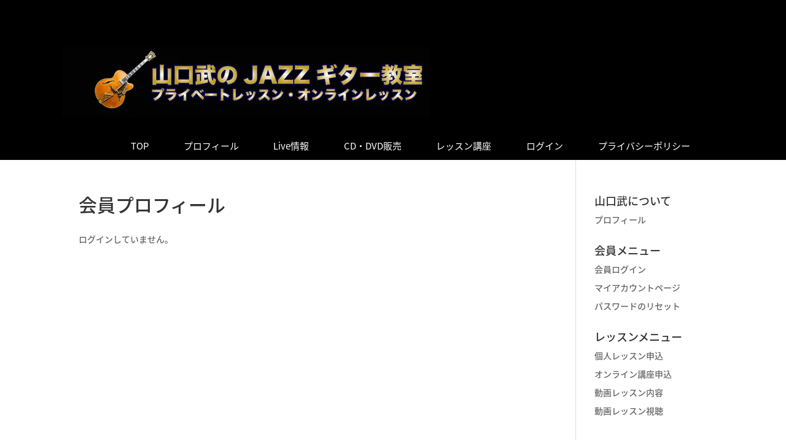

--- FILE ---
content_type: text/css
request_url: https://t-yamaguchi.net/wp-content/et-cache/global/et-divi-customizer-global.min.css?ver=1767769320
body_size: 723
content:
@media only screen and (min-width:1350px){.et_pb_row{padding:27px 0}.et_pb_section{padding:54px 0}.single.et_pb_pagebuilder_layout.et_full_width_page .et_post_meta_wrapper{padding-top:81px}.et_pb_fullwidth_section{padding:0}}	h1,h2,h3,h4,h5,h6{font-family:'Noto Sans Japanese',sans-serif}body,input,textarea,select{font-family:'Noto Sans Japanese',sans-serif}.et_pb_button{font-family:'Noto Sans Japanese',sans-serif}#main-header,#et-top-navigation{font-family:'Noto Sans Japanese',sans-serif}#top-header .container{font-family:'Noto Sans Japanese',sans-serif}.et_slide_in_menu_container,.et_slide_in_menu_container .et-search-field{font-family:'Noto Sans Japanese',sans-serif}@media only screen and (max-width:980px){.tf-menu_bar .et_pb_column{width:29%!important}}@media only screen and (max-width:479px){.tf-menu_bar .et_pb_column{width:50%!important}}.same-height-gallery .et_pb_gallery_items,.same-height-gallery .et_pb_gallery_item,.same-height-gallery .et_pb_gallery_image{height:inherit}.et_pb_gallery_fullwidth.same-height-gallery .et_pb_gallery_image img{width:initial;height:initial;max-width:100%;max-height:90%}.same-height-gallery .et_pb_gallery_item{text-align:center}.same-height-gallery .et-pb-controllers{margin-bottom:22px}@media(max-width:500px){.inquiry th,.inquiry td{display:block!important;width:100%!important;border-top:none!important;-webkit-box-sizing:border-box!important;-moz-box-sizing:border-box!important;box-sizing:border-box!important}.inquiry tr:first-child th{border-top:1px solid #d7d7d7!important}.inquiry .haveto,.inquiry .any{font-size:10px}}.inquiry th{text-align:left;font-size:14px;color:#444;padding-right:5px;width:30%;background:#f7f7f7;border:solid 1px #d7d7d7}.inquiry td{font-size:13px;border:solid 1px #d7d7d7}.entry-content .inquiry tr,.entry-content table{border:solid 1px #d7d7d7}.haveto{font-size:7px;padding:5px;background:#ff9393;color:#fff;border-radius:2px;margin-right:5px;position:relative;bottom:1px}.any{font-size:7px;padding:5px;background:#93c9ff;color:#fff;border-radius:2px;margin-right:5px;position:relative;bottom:1px}.verticallist .wpcf7-list-item{display:block}#formbtn{display:block;padding:1em 0;margin-top:30px;width:100%;background:#ffaa56;color:#fff;font-size:18px;font-weight:bold;border-radius:2px;border:none}#formbtn:hover{background:#fff;color:#ffaa56}